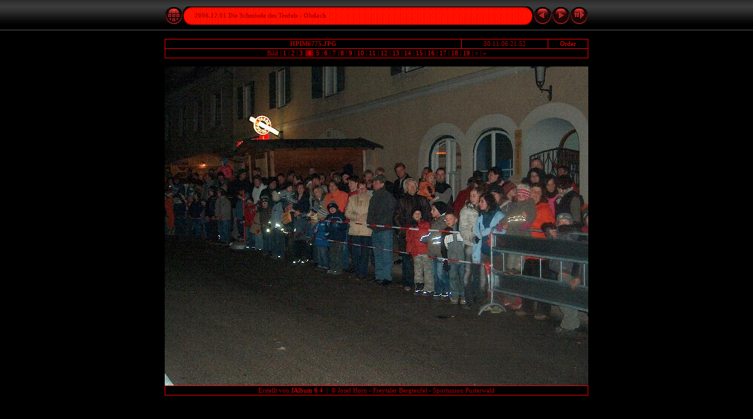

--- FILE ---
content_type: text/html
request_url: http://www.bergteufel.at/Fotos/2006.12.01%20Die%20Schmiede%20des%20Teufels%20-%20Obdach/slides/HPIM6775.html
body_size: 9753
content:
<!DOCTYPE HTML PUBLIC "-//W3C//DTD HTML 4.01 Transitional//EN" "http://www.w3.org/TR/html4/loose.dtd"> 
<HTML>
<HEAD>
<!-- saved from url=(0013)about:internet -->
<TITLE>2006.12.01 Die Schmiede des Teufels - Obdach: HPIM6775</TITLE>
<meta http-equiv="Content-Type" content="text/html;charset=ISO-8859-1">
<meta name="Keywords" content="photo album,gallery,photo gallery,digital,photo,gallery,online">
<meta http-equiv="Page-Enter" content="blendTrans(Duration=0.5)">
<meta http-equiv="Page-Exit" content="blendTrans(Duration=0.5)">

<link href="../res/styles.css" rel="stylesheet">
<script language="javascript" type="text/javascript">
<!--keyboard controls-->
function keypress(e){
  if(!e) var e=window.event;
  if(e.keyCode) keyCode=e.keyCode; else if(e.which) keyCode=e.which;
  switch(keyCode) {
	case 8: window.location="../index.html"; return false; break;
	case 63235: case 39: window.location="HPIM6776.html"; return false; break;
	case 63234: case 37: window.location="HPIM6774.html"; return false; break;
	case 63273: case 36: window.location="HPIM6772.html"; return false; break;
	case 63275: case 35: window.location="CIMG1698.html"; return false; break;
	case 32: show_down(); setTimeout('show_out()', 200); return false; break;
  }
  return true;
}
function keypresslistener() {
if(document.all) { document.onkeydown = keypress; }
else if(document.layers || document.getElementById) { document.onkeypress = keypress; }
}
idx0 = new Image(31,31); idx0.src = "../res/idx.gif";
idx1 = new Image(31,31); idx1.src = "../res/idx1.gif";
next0 = new Image(31,31);next0.src = "../res/next.gif";
next1 = new Image(31,31);next1.src = "../res/next1.gif";
prev0 = new Image(31,31);prev0.src = "../res/prev.gif";
prev1 = new Image(31,31);prev1.src = "../res/prev1.gif";

show0 = new Image(31,31);show0.src = "../res/show.gif";
show1 = new Image(31,31);show1.src = "../res/show1.gif";
stop0 = new Image(31,31);stop0.src = "../res/stop.gif";
stop1 = new Image(31,31);stop1.src = "../res/stop1.gif";
<!--slide show code-->
var show_param = -1; // -1 = slideshow stopped 
if(window.location.search.length > 1){
  var parms = window.location.search.substring(1,location.search.length).split("&");
    for(var i = 0; i < parms.length; i++){		
      if(parms[i].substring(0, parms[i].indexOf("=")) == "show_param"){
        show_param= parms[i].substring(parms[i].indexOf("=")+1, parms[i].length);
}}}
var show_delay = show_param;
function show_timer() {
  if(show_delay >= 0){
    show_delay--;
    if(show_delay<0 && show_param>0) {
      window.location="HPIM6776.html?show_param="+show_param;
    }
    else { if(show_param>0) { window.status='Time left: '+(show_delay+1)+' s'; }}
  }
  setTimeout('show_timer()', 1000);	
}
function show_over()
{ if(show_param >= 0) { document.show.src=stop1.src; }
  else { document.show.src=show1.src; }
}
function show_out()
{ if(show_param >= 0) { document.show.src=stop0.src; }
  else { document.show.src=show0.src; }
}
function show_down()
{ if(show_param >= 0) { show_param = -1; document.show.src=stop1.src; window.status=''; } 
  else { show_param = 3; document.show.src=show1.src; } 
  show_delay = show_param; 
}

</script>
<style type="text/css">
  body { background-image: url(../res/bg.gif); background-repeat: repeat-x; }
</style>
</HEAD>

<BODY ID="slide" onload="show_timer(); show_out(); keypresslistener();">
<CENTER>
<TABLE style="height:54px;" cellspacing="0" cellpadding="0" border="0">
<TR><TD valign="middle">
<!-- Header with Multilevel index links for slide pages -->
<TABLE style="width:720px;" cellspacing="0" cellpadding="0" border="0">
<TR>
<TD style="width:31px;"><a href="../index.html" onmouseover="document.idx.src=idx1.src" onmouseout="document.idx.src=idx0.src"><img src="../res/idx.gif" width="31" height="31" border="0" title="Index-Seite" name="idx" alt=""></a></TD>
<TD style="width:20px;"><IMG SRC="../res/hdr_left.gif" width="20" height="31" border="0" alt=""></TD>
<TD align="left" valign="middle" style="background:url(../res/hdr_mid.gif);" class="osxtitle" nowrap="nowrap">
<a href="../index.html">2006.12.01 Die Schmiede des Teufels - Obdach</a> 
</TD>
<TD style="width:20px;"><IMG SRC="../res/hdr_right.gif" width="20" height="31" border="0" alt=""></TD>
<TD style="width:31px;">
  <a href="HPIM6774.html" onmouseover="document.prev.src=prev1.src" onmouseout="document.prev.src=prev0.src"><img src="../res/prev.gif" width="31" height="31" border="0" title="vorheriges Bild" name="prev" alt=""></a></TD>
<TD style="width:31px;">
  <a href="HPIM6776.html" onmouseover="document.next.src=next1.src" onmouseout="document.next.src=next0.src"><img src="../res/next.gif" width="31" height="31" border="0" title="nächstes Bild" name="next" alt=""></a></TD>
<TD style="width:31px;"><a href="#" onmouseover="show_over();" onmouseout="show_out();" onmousedown="show_down();"><img src="../res/show.gif" width="31" height="31" border="0" title="Start/Stop Diashow" name="show" alt=""></a></TD>
</TR></TABLE>
</TD></TR></TABLE>
<!-- Code that adds a "Print with Photobox or Shutterfly" link to slide images.
     These services prints images and delivers them to your door.
-->







	<script type="text/javascript">
	function submitOrderForm()
	{
		if (location.protocol != 'http:') alert("Ordering prints on-line requires this album to be hosted on a public web server.\n" +
		 "Use the JAlbum publish section to publish this album.");
		else if (confirm("You will now be transferred to www.photobox.co.uk where you may order prints of this image.\nwww.photobox.co.uk will shortly grab your selected images (originals if published)\nfrom this web site for printing. Make sure they are available on-line!\n\nDisclaimer:\nJAlbum assumes no responsibility for the fulfillment of this printing service.")) {
			form = document.forms['orderform'];
			location = window.location;
			href = location.href;
			var s = href.substring(0,href.lastIndexOf("slides/")) + form.toImage.value;
			form["photo_url_HPIM6775.JPG"].value = s.substring(0,7) + escape(s.substring(7));
			var s2 = href.substring(0,href.lastIndexOf("slides/")) + form.toThumb.value;
			form["thumbnail_url_HPIM6775.JPG"].value = s2.substring(0,7) + escape(s2.substring(7));
			form.submit();
		}
	}
	</script>


	<form name="orderform" action="http://printbutton.photobox.co.uk/printbutton.html" method="post" target="printbutton" onSubmit="window.open('','printbutton','width=200,height=350')">

		<input type="hidden" name="v_id" value="1010432">
		<input type="hidden" name="buy" value="HPIM6775.JPG">
		<input type="hidden" name="subvendor_HPIM6775.JPG" value="Bergteufel">
		<input type="hidden" name="notfromcache" value="true">
		
		<input type="hidden" name="photo_url_HPIM6775.JPG" value="REPLACE_ME">
		<input type="hidden" name="thumbnail_url_HPIM6775.JPG" value="REPLACE_ME">
		
			<input type="hidden" name="photo_width_HPIM6775.JPG" value="720">
			<input type="hidden" name="photo_height_HPIM6775.JPG" value="542">
			
				<input type="hidden" name="toImage" value="slides/HPIM6775.JPG">
			
		

		<input type="hidden" name="toThumb" value="thumbs/HPIM6775.JPG">
		</p>
	</form>
	



<!-- Comment and image data -->
<TABLE style="width:720px;" class="infotable" cellspacing="0" cellpadding="2">
<TR><TD style="width:512px;" align="center" class="comment">HPIM6775.JPG</TD>
<TD style="width:144px;" align="center" class="smalltxt">30.11.06 21:52</TD>
<TD style="width:64px;" align="center" class="xsmalltxt"><a href="javascript:submitOrderForm()" title="Print service">Order</a></TD><!-- On-line image printing service -->
</TR>
<TR><TD colspan="3" align="center" class="smalltxt">
Bild |<a href="HPIM6772.html"> 1 </a>|<a href="HPIM6773.html"> 2 </a>|<a href="HPIM6774.html"> 3 </a>|<span class="current"> 4 </span>|<a href="HPIM6776.html"> 5 </a>|<a href="HPIM6777.html"> 6 </a>|<a href="HPIM6778.html"> 7 </a>|<a href="HPIM6780.html"> 8 </a>|<a href="HPIM6781.html"> 9 </a>|<a href="HPIM6782.html"> 10 </a>|<a href="HPIM6783.html"> 11 </a>|<a href="HPIM6784.html"> 12 </a>|<a href="HPIM6785.html"> 13 </a>|<a href="HPIM6786.html"> 14 </a>|<a href="HPIM6787.html"> 15 </a>|<a href="HPIM6789.html"> 16 </a>|<a href="HPIM6790.html"> 17 </a>|<a href="HPIM6791.html"> 18 </a>|<a href="HPIM6792.html"> 19 </a>|<a href="HPIM6793.html" title="nächste Seite"> &gt; </a>|<a href="CIMG1698.html" title="letzte Seite"> &raquo;</a>
</TD></TR>
</TABLE>
<BR>
<!-- Image, optionally with link to original -->
<map name="imagemap" style="text-decoration:none">
<area coords="0,0,240,542" href="HPIM6774.html" TITLE="vorheriges Bild" alt="">
<area coords="480,0,720,542" href="HPIM6776.html" TITLE="nächstes Bild" alt="">
<area coords="240,0,480,542" href="../index.html" TITLE="Index-Seite" alt="">
</map>
<TD><IMG SRC="HPIM6775.JPG" WIDTH="720" HEIGHT="542" TITLE="verkleinertes Bild [HPIM6775.JPG - 2513kB]" usemap="#imagemap" border="0" alt=""></TD>
</TR></TABLE>
<BR>
<!-- EXIF data and copyright info -->
<TABLE style="width:720px;" class="infotable" cellspacing="0" cellpadding="2">
<TR>


<TD align="center" class="xsmalltxt">
  Erstellt von <a href="http://jalbum.net" title="JAlbum - Gratis Photoalbum Generator" target="_blank">JAlbum 6.4</a>&nbsp;&nbsp;|&nbsp;&nbsp;© 
	Josef Horn - Freytaler Bergteufel - Sportunion Pusterwald

</TD></TR>
</TABLE>

<script language="javascript" type="text/javascript">
next_image=new Image(); next_image.src="HPIM6776.JPG";
</script>
<script language="javascript" type="text/javascript">
previous_image=new Image(); previous_image.src="HPIM6774.JPG";
</script>
</CENTER>
</BODY>
</HTML>

--- FILE ---
content_type: text/css
request_url: http://www.bergteufel.at/Fotos/2006.12.01%20Die%20Schmiede%20des%20Teufels%20-%20Obdach/res/styles.css
body_size: 1895
content:
body {
	font-family: Verdana, Arial, Helvetica, sans-serif;
	font-size: 12px;
	color: #000000;
	background-color: #000000;
	margin-top: 0px;
}

a:link {
	text-decoration: none;
 	color: #FF0000;font-family:Verdana; font-size:8pt
}

a:visited {
	text-decoration: none;
	color: #FF0000;font-family:Verdana; font-size:8pt
}

a:hover {
	text-decoration: none;
	color: #780000;font-family:Verdana; font-size:8pt
}

.current {
	font-weight: bold;
 	color: #FF0000;
	background-color: #780000;font-family:Verdana; font-size:8pt
}

.image { margin: 0px; border: 1px solid #FF0000;; font-family:Verdana; font-size:10pt}
a:link .image { border-color: #FF000; color: #FF0000;font-family:Verdana; font-size:8pt}
a:visited .image { border-color: #FF0000; color: #FF0000;font-family:Verdana; font-size:10pt}
a:hover .image { border-color: #780000; color: #780000;font-family:Verdana; font-size:10pt}

.osxtitle {
	font-family: Verdana;
	font-size: 14px;
	font-weight: bold;
	color: #B40000;
}

.osxtitle a:link {
	text-decoration: none;
	color: #B40000; font-family:Verdana; font-size:8pt
}

.osxtitle a:visited {
	text-decoration: none;
	color: #000000; font-family:Verdana; font-size:10pt
}

.osxtitle a:hover {
	text-decoration: none;
	color: #780000;font-family:Verdana; font-size:10pt
}

.infotable {
	border: 1px solid #FF0000;
	border-collapse: collapse; color:#B40000; font-family:Verdana; font-size:8pt
}

.infotable td {
	border: 1px solid #FF0000;; color:#B40000; font-family:Verdana; font-size:8pt
}

.dirname {
	font-size: 8pt;
	font-weight: bold;
	color: #B40000;font-family:Verdana
}

.comment {
	color: #FF0000;
	font-weight: bold;
	font-size: 10pt;font-family:Verdana
}

.smalltxt {
	color: #B40000;
	font-size: 10pt;font-family:Verdana
}

.xsmalltxt {
	color: #B40000;
	font-size: 8pt;font-family:Verdana
}